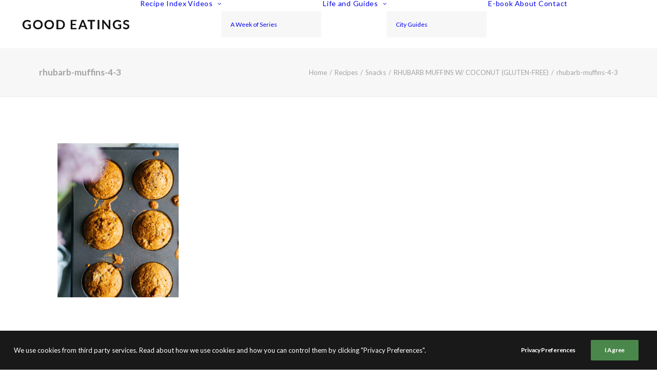

--- FILE ---
content_type: text/html; charset=utf-8
request_url: https://www.google.com/recaptcha/api2/aframe
body_size: 265
content:
<!DOCTYPE HTML><html><head><meta http-equiv="content-type" content="text/html; charset=UTF-8"></head><body><script nonce="sj5t7h5uXCtR4c6F1zAUFw">/** Anti-fraud and anti-abuse applications only. See google.com/recaptcha */ try{var clients={'sodar':'https://pagead2.googlesyndication.com/pagead/sodar?'};window.addEventListener("message",function(a){try{if(a.source===window.parent){var b=JSON.parse(a.data);var c=clients[b['id']];if(c){var d=document.createElement('img');d.src=c+b['params']+'&rc='+(localStorage.getItem("rc::a")?sessionStorage.getItem("rc::b"):"");window.document.body.appendChild(d);sessionStorage.setItem("rc::e",parseInt(sessionStorage.getItem("rc::e")||0)+1);localStorage.setItem("rc::h",'1768686369184');}}}catch(b){}});window.parent.postMessage("_grecaptcha_ready", "*");}catch(b){}</script></body></html>